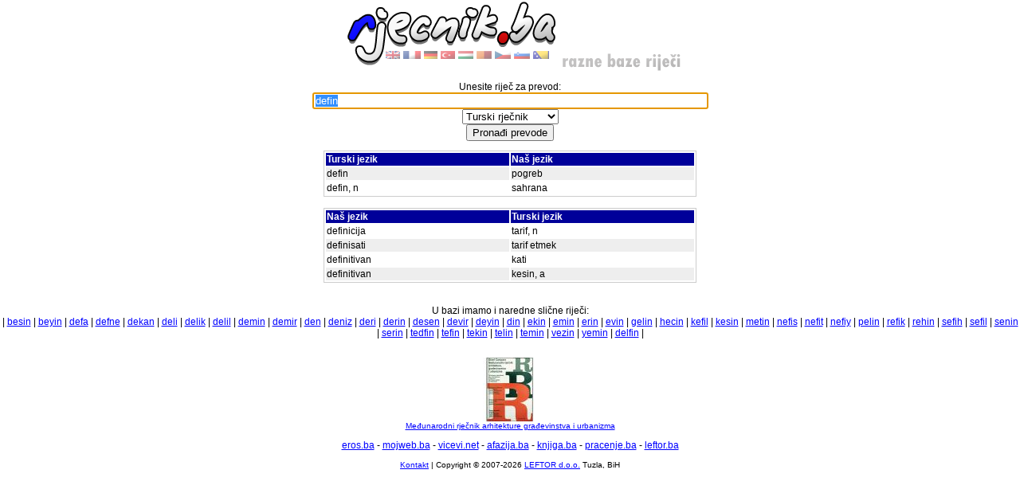

--- FILE ---
content_type: text/html; charset=UTF-8
request_url: http://www.rjecnik.ba/prevod/turski/defin.html
body_size: 3205
content:
<!DOCTYPE HTML PUBLIC "-//W3C//DTD HTML 4.01 Transitional//EN">
<html>
<head>
<meta name="revisit-after" content="7 days">
<meta name="ROBOTS" content="ALL">
<LINK REL="SHORTCUT ICON" HREF="https://www.rjecnik.ba/favicon.ico" />
<link rel="search" type="application/opensearchdescription+xml" title="rjecnik.ba Englesko-Bosanski" href="http://www.rjecnik.ba/search_engbos.xml" />
<link rel="search" type="application/opensearchdescription+xml" title="rjecnik.ba Njemacko-Bosanski" href="http://www.rjecnik.ba/search_gerbos.xml" />
<link rel="search" type="application/opensearchdescription+xml" title="rjecnik.ba Tursko-Bosanski" href="http://www.rjecnik.ba/search_turbos.xml" />
<link rel="search" type="application/opensearchdescription+xml" title="rjecnik.ba Madjarsko-Bosanski" href="http://www.rjecnik.ba/search_mdjbos.xml" />
<link rel="search" type="application/opensearchdescription+xml" title="rjecnik.ba Latinsko-Bosanski" href="http://www.rjecnik.ba/search_latbos.xml" />
<link rel="search" type="application/opensearchdescription+xml" title="rjecnik.ba Francusko-Bosanski" href="http://www.rjecnik.ba/search_frabos.xml" />
<link rel="search" type="application/opensearchdescription+xml" title="rjecnik.ba Slovensko-Bosanski" href="http://www.rjecnik.ba/search_slobos.xml" />
<link rel="search" type="application/opensearchdescription+xml" title="rjecnik.ba Češko-Bosanski" href="http://www.rjecnik.ba/search_cesbos.xml" />
<meta name="keywords" content="defin, pogreb, defin, n, sahrana, definicija, tarif, n, definisati, tarif etmek, definitivan, kati, kesin, a, besin, beyin, defa, defne, dekan, deli, delik, delil, demin, demir, den, deniz, deri, derin, desen, devir, deyin, din, ekin, emin, erin, evin, gelin, hecin, kefil, kesin, metin, nefis, nefit, nefiy, pelin, refik, rehin, sefih, sefil, senin, serin, tedfin, tefin, tekin, telin, temin, vezin,">
<meta name="description" content="Prevod za: defin možete naći na www.rjecnik.ba. Besplatni program za prevođenje sa našeg jezika na engleski, njemački, francuski, turski, mađarski, slovenski, češki i latinski, i obrnuto. Pomaže i kod prevođenja riječi sa tipografskom greškom.">
<title>Prevod za: defin - Internet rječnik - Razne baze riječi</title>
<meta http-equiv="Content-Type" content="text/html; charset=UTF-8">
<!--<link href="http://www.rjecnik.ba/style.css" rel="stylesheet" type="text/css">-->
<link href="https://www.rjecnik.ba/style.css" rel="stylesheet" type="text/css">

<script language="javascript" type="text/javascript">
			function setFocus()
			{
				document.frmSearch.txtWord.select();
				document.frmSearch.txtWord.focus();
			}
</script>

<!-- <script type='text/javascript' src='http://partner.googleadservices.com/gampad/google_service.js'>
</script> -->
<script async src="https://securepubads.g.doubleclick.net/tag/js/gpt.js"></script>
<script>
  window.googletag = window.googletag || {cmd: []};
  googletag.cmd.push(function() {
    googletag.defineSlot('/10520927/rjecnik.ba_728x90', [728, 90], 'div-gpt-ad-1615382361461-0').addService(googletag.pubads());
    googletag.pubads().enableSingleRequest();
    googletag.pubads().collapseEmptyDivs();
    googletag.enableServices();
  });
</script>
</head>

<body leftmargin="0" topmargin="0" onload="javascript:setFocus()">
<div align="center">
  <p><a href="http://www.rjecnik.ba/index.php"><img src="https://www.rjecnik.ba/images/logo_rjecnik.png" title="Povratak na početnu stranicu..." alt="Povratak na početnu stranicu..." width="450" height="90" border="0"></a></p>
  <form action="http://www.rjecnik.ba/index.php" method="post" name="frmSearch" id="frmSearch">
    <p>Unesite riječ za prevod:<br>
      <input name="txtWord" type="text" id="txtWord" value="defin" size="60" title="Unesite jednu ili više riječi...">
      <br>
		<select name="cbDB">
<option value="engbos">Engleski rječnik</option>
<option value="gerbos">Njemački rječnik</option>
<option value="latbos">Latinski rječnik</option>
<option value="turbos" selected>Turski rječnik</option>
<option value="mdjbos">Mađarski rječnik</option>
<option value="frabos">Francuski rječnik</option>
<option value="slobos">Slovenski rječnik</option>
<option value="cesbos">Češki rječnik</option>
</select>

      <br>
      <input name="btnSearch" type="submit" id="btnSearch" value="Pronađi prevode">
    </p>
    
    <table width="468" border="0">
      <tr class="row-head">
        <td width="50%">Turski jezik</td>
        <td>Naš jezik</td>
      </tr>

            <tr onmouseover="this.bgColor='#FFFF00';" onmouseout="this.bgColor='#EEEEEE';" bgcolor="#EEEEEE">
        <td>defin</td>
        <td>pogreb</td>
      </tr>
      <tr onmouseover="this.bgColor='#FFFF00';" onmouseout="this.bgColor='#FFFFFF';" bgcolor="#FFFFFF">
        <td>defin, n</td>
        <td>sahrana</td>
      </tr>

</table>
<br><table width="468" border="0">
      <tr class="row-head">
        <td width="50%">Naš jezik</td>
        <td>Turski jezik</td>
      </tr>

            <tr onmouseover="this.bgColor='#FFFF00';" onmouseout="this.bgColor='#FFFFFF';" bgcolor="#FFFFFF">
        <td>definicija</td>
        <td>tarif, n</td>
      </tr>
      <tr onmouseover="this.bgColor='#FFFF00';" onmouseout="this.bgColor='#EEEEEE';" bgcolor="#EEEEEE">
        <td>definisati</td>
        <td>tarif etmek</td>
      </tr>
      <tr onmouseover="this.bgColor='#FFFF00';" onmouseout="this.bgColor='#FFFFFF';" bgcolor="#FFFFFF">
        <td>definitivan</td>
        <td>kati</td>
      </tr>
      <tr onmouseover="this.bgColor='#FFFF00';" onmouseout="this.bgColor='#EEEEEE';" bgcolor="#EEEEEE">
        <td>definitivan</td>
        <td>kesin, a</td>
      </tr>

</table>
<br><br>U bazi imamo i naredne slične riječi:<br> | <a href="http://www.rjecnik.ba/prevod/turski/besin.html" title="turski prevod za: besin">besin</a> | <a href="http://www.rjecnik.ba/prevod/turski/beyin.html" title="turski prevod za: beyin">beyin</a> | <a href="http://www.rjecnik.ba/prevod/turski/defa.html" title="turski prevod za: defa">defa</a> | <a href="http://www.rjecnik.ba/prevod/turski/defne.html" title="turski prevod za: defne">defne</a> | <a href="http://www.rjecnik.ba/prevod/turski/dekan.html" title="turski prevod za: dekan">dekan</a> | <a href="http://www.rjecnik.ba/prevod/turski/deli.html" title="turski prevod za: deli">deli</a> | <a href="http://www.rjecnik.ba/prevod/turski/delik.html" title="turski prevod za: delik">delik</a> | <a href="http://www.rjecnik.ba/prevod/turski/delil.html" title="turski prevod za: delil">delil</a> | <a href="http://www.rjecnik.ba/prevod/turski/demin.html" title="turski prevod za: demin">demin</a> | <a href="http://www.rjecnik.ba/prevod/turski/demir.html" title="turski prevod za: demir">demir</a> | <a href="http://www.rjecnik.ba/prevod/turski/den.html" title="turski prevod za: den">den</a> | <a href="http://www.rjecnik.ba/prevod/turski/deniz.html" title="turski prevod za: deniz">deniz</a> | <a href="http://www.rjecnik.ba/prevod/turski/deri.html" title="turski prevod za: deri">deri</a> | <a href="http://www.rjecnik.ba/prevod/turski/derin.html" title="turski prevod za: derin">derin</a> | <a href="http://www.rjecnik.ba/prevod/turski/desen.html" title="turski prevod za: desen">desen</a> | <a href="http://www.rjecnik.ba/prevod/turski/devir.html" title="turski prevod za: devir">devir</a> | <a href="http://www.rjecnik.ba/prevod/turski/deyin.html" title="turski prevod za: deyin">deyin</a> | <a href="http://www.rjecnik.ba/prevod/turski/din.html" title="turski prevod za: din">din</a> | <a href="http://www.rjecnik.ba/prevod/turski/ekin.html" title="turski prevod za: ekin">ekin</a> | <a href="http://www.rjecnik.ba/prevod/turski/emin.html" title="turski prevod za: emin">emin</a> | <a href="http://www.rjecnik.ba/prevod/turski/erin.html" title="turski prevod za: erin">erin</a> | <a href="http://www.rjecnik.ba/prevod/turski/evin.html" title="turski prevod za: evin">evin</a> | <a href="http://www.rjecnik.ba/prevod/turski/gelin.html" title="turski prevod za: gelin">gelin</a> | <a href="http://www.rjecnik.ba/prevod/turski/hecin.html" title="turski prevod za: hecin">hecin</a> | <a href="http://www.rjecnik.ba/prevod/turski/kefil.html" title="turski prevod za: kefil">kefil</a> | <a href="http://www.rjecnik.ba/prevod/turski/kesin.html" title="turski prevod za: kesin">kesin</a> | <a href="http://www.rjecnik.ba/prevod/turski/metin.html" title="turski prevod za: metin">metin</a> | <a href="http://www.rjecnik.ba/prevod/turski/nefis.html" title="turski prevod za: nefis">nefis</a> | <a href="http://www.rjecnik.ba/prevod/turski/nefit.html" title="turski prevod za: nefit">nefit</a> | <a href="http://www.rjecnik.ba/prevod/turski/nefiy.html" title="turski prevod za: nefiy">nefiy</a> | <a href="http://www.rjecnik.ba/prevod/turski/pelin.html" title="turski prevod za: pelin">pelin</a> | <a href="http://www.rjecnik.ba/prevod/turski/refik.html" title="turski prevod za: refik">refik</a> | <a href="http://www.rjecnik.ba/prevod/turski/rehin.html" title="turski prevod za: rehin">rehin</a> | <a href="http://www.rjecnik.ba/prevod/turski/sefih.html" title="turski prevod za: sefih">sefih</a> | <a href="http://www.rjecnik.ba/prevod/turski/sefil.html" title="turski prevod za: sefil">sefil</a> | <a href="http://www.rjecnik.ba/prevod/turski/senin.html" title="turski prevod za: senin">senin</a> | <a href="http://www.rjecnik.ba/prevod/turski/serin.html" title="turski prevod za: serin">serin</a> | <a href="http://www.rjecnik.ba/prevod/turski/tedfin.html" title="turski prevod za: tedfin">tedfin</a> | <a href="http://www.rjecnik.ba/prevod/turski/tefin.html" title="turski prevod za: tefin">tefin</a> | <a href="http://www.rjecnik.ba/prevod/turski/tekin.html" title="turski prevod za: tekin">tekin</a> | <a href="http://www.rjecnik.ba/prevod/turski/telin.html" title="turski prevod za: telin">telin</a> | <a href="http://www.rjecnik.ba/prevod/turski/temin.html" title="turski prevod za: temin">temin</a> | <a href="http://www.rjecnik.ba/prevod/turski/vezin.html" title="turski prevod za: vezin">vezin</a> | <a href="http://www.rjecnik.ba/prevod/turski/yemin.html" title="turski prevod za: yemin">yemin</a> | <a href="http://www.rjecnik.ba/prevod/turski/delfin.html" title="turski prevod za: delfin">delfin</a> | <br><br>
    <!-- /10520927/rjecnik.ba_728x90 -->
<div id='div-gpt-ad-1615382361461-0' style='width: 728px; height: 90px; margin-left: auto; margin-right: auto;'>
  <script>
    googletag.cmd.push(function() { googletag.display('div-gpt-ad-1615382361461-0'); });
  </script>
</div>
    <p class="text-small"> <a href="http://www.knjiga.ba/index.php?cPath=61_87" title="Kupi knjigu:Međunarodni rječnik arhitekture građevinstva i urbanizma u internet knjižari: knjiga.ba" target="_blank" title="Međunarodni rječnik arhitekture građevinstva i urbanizma"><img title="Međunarodni rječnik arhitekture građevinstva i urbanizma" src="http://www.rjecnik.ba/images/book/medjunarodni_rijecnik_arhitekture_gradjevinstva_i_urbanizma.jpg" width="100" height="80" border="0"><br>
      Međunarodni rječnik arhitekture građevinstva i urbanizma</a></p>
    <p><a href="http://www.eros.ba" target="_blank" title="Erotska pomagala, internet prodaja">eros.ba</a> - <a href="http://www.mojweb.ba" target="_blank" title="Napravite sebi web stranicu za 5 min">mojweb.ba</a> - <a href="http://www.vicevi.net" target="_blank" title="Arhiva viceva sa Balkana">vicevi.net</a>  - <a href="http://www.afazija.ba" target="_blank" title="Afazija, govorno-jezične vježbe, software za vježbanje govora">afazija.ba</a> - <a href="http://www.knjiga.ba" target="_blank" title="Internet knjižara koja prodaje knjige iz BiH i regiona">knjiga.ba</a>
      - <a href="http://www.pracenje.ba" target="_blank" title="Satelitsko praćenje vozila">pracenje.ba</a> - <a href="http://www.leftor.ba" title="WEB hosting & aplikacije" target="_blank">leftor.ba</a></p>
    <p class="text-small"><a href="mailto:kristijan@leftor.ba?subject=rjecnik.ba" title="Kontaktirajte vlasnika stranice">Kontakt</a>
      | Copyright &copy; 2007-2026 <a href="http://www.leftor.ba" title="Izrada WEB portala...">LEFTOR d.o.o.</a>
      Tuzla, BiH</p>
  </form>
</div>
<a href="mailto:rjecnik@web.ba.link.ba" style="display: none;">rjecnik@web.ba.link.ba</a>
<script type="text/javascript">
var gaJsHost = (("https:" == document.location.protocol) ? "https://ssl." : "https://www.");
document.write(unescape("%3Cscript src='" + gaJsHost + "google-analytics.com/ga.js' type='text/javascript'%3E%3C/script%3E"));
</script>
<script type="text/javascript">
try {
var pageTracker = _gat._getTracker("UA-8155573-4");
pageTracker._trackPageview();
} catch(err) {}</script>
</body>
</html>


--- FILE ---
content_type: text/html; charset=utf-8
request_url: https://www.google.com/recaptcha/api2/aframe
body_size: 266
content:
<!DOCTYPE HTML><html><head><meta http-equiv="content-type" content="text/html; charset=UTF-8"></head><body><script nonce="0OprH1e9L4NEsGY026F5lg">/** Anti-fraud and anti-abuse applications only. See google.com/recaptcha */ try{var clients={'sodar':'https://pagead2.googlesyndication.com/pagead/sodar?'};window.addEventListener("message",function(a){try{if(a.source===window.parent){var b=JSON.parse(a.data);var c=clients[b['id']];if(c){var d=document.createElement('img');d.src=c+b['params']+'&rc='+(localStorage.getItem("rc::a")?sessionStorage.getItem("rc::b"):"");window.document.body.appendChild(d);sessionStorage.setItem("rc::e",parseInt(sessionStorage.getItem("rc::e")||0)+1);localStorage.setItem("rc::h",'1769876731068');}}}catch(b){}});window.parent.postMessage("_grecaptcha_ready", "*");}catch(b){}</script></body></html>